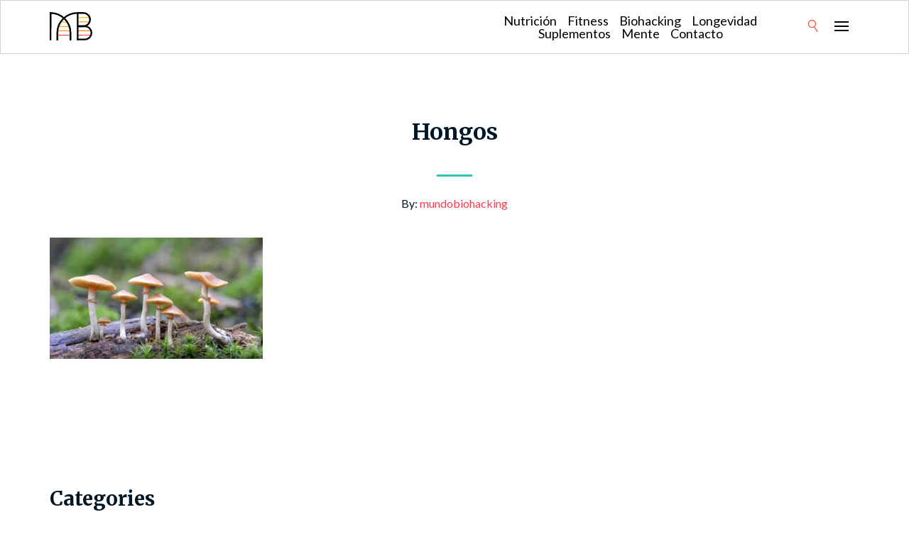

--- FILE ---
content_type: text/html; charset=UTF-8
request_url: https://mundobiohacking.com/peptidos/8-formas-de-aumentar-el-bdnf-y-evitar-que-tu-cerebro-envejezca/attachment/hongos-2/
body_size: 7723
content:

<!DOCTYPE html>
<html lang="es">
<head>
<meta charset="UTF-8" />
<meta name="viewport" content="width=device-width" />
<title>
	Mundo Biohacking |
	  Hongos</title>

<link rel="profile" href="https://gmpg.org/xfn/11" />
<link rel="pingback" href="https://mundobiohacking.com/xmlrpc.php" />

<!--[if lt IE 9]>
<script src="https://mundobiohacking.com/wp-content/themes/biohacking/js/html5.js" type="text/javascript"></script>
<![endif]-->

<meta name='robots' content='max-image-preview:large' />
	<style>img:is([sizes="auto" i], [sizes^="auto," i]) { contain-intrinsic-size: 3000px 1500px }</style>
	<link rel='dns-prefetch' href='//kit.fontawesome.com' />
<link rel="alternate" type="application/rss+xml" title="Mundo Biohacking &raquo; Feed" href="https://mundobiohacking.com/feed/" />
<link rel="alternate" type="application/rss+xml" title="Mundo Biohacking &raquo; RSS de los comentarios" href="https://mundobiohacking.com/comments/feed/" />
<link rel="alternate" type="application/rss+xml" title="Mundo Biohacking &raquo; Hongos RSS de los comentarios" href="https://mundobiohacking.com/peptidos/8-formas-de-aumentar-el-bdnf-y-evitar-que-tu-cerebro-envejezca/attachment/hongos-2/feed/" />
<script type="text/javascript">
/* <![CDATA[ */
window._wpemojiSettings = {"baseUrl":"https:\/\/s.w.org\/images\/core\/emoji\/16.0.1\/72x72\/","ext":".png","svgUrl":"https:\/\/s.w.org\/images\/core\/emoji\/16.0.1\/svg\/","svgExt":".svg","source":{"concatemoji":"https:\/\/mundobiohacking.com\/wp-includes\/js\/wp-emoji-release.min.js?ver=6.8.3"}};
/*! This file is auto-generated */
!function(s,n){var o,i,e;function c(e){try{var t={supportTests:e,timestamp:(new Date).valueOf()};sessionStorage.setItem(o,JSON.stringify(t))}catch(e){}}function p(e,t,n){e.clearRect(0,0,e.canvas.width,e.canvas.height),e.fillText(t,0,0);var t=new Uint32Array(e.getImageData(0,0,e.canvas.width,e.canvas.height).data),a=(e.clearRect(0,0,e.canvas.width,e.canvas.height),e.fillText(n,0,0),new Uint32Array(e.getImageData(0,0,e.canvas.width,e.canvas.height).data));return t.every(function(e,t){return e===a[t]})}function u(e,t){e.clearRect(0,0,e.canvas.width,e.canvas.height),e.fillText(t,0,0);for(var n=e.getImageData(16,16,1,1),a=0;a<n.data.length;a++)if(0!==n.data[a])return!1;return!0}function f(e,t,n,a){switch(t){case"flag":return n(e,"\ud83c\udff3\ufe0f\u200d\u26a7\ufe0f","\ud83c\udff3\ufe0f\u200b\u26a7\ufe0f")?!1:!n(e,"\ud83c\udde8\ud83c\uddf6","\ud83c\udde8\u200b\ud83c\uddf6")&&!n(e,"\ud83c\udff4\udb40\udc67\udb40\udc62\udb40\udc65\udb40\udc6e\udb40\udc67\udb40\udc7f","\ud83c\udff4\u200b\udb40\udc67\u200b\udb40\udc62\u200b\udb40\udc65\u200b\udb40\udc6e\u200b\udb40\udc67\u200b\udb40\udc7f");case"emoji":return!a(e,"\ud83e\udedf")}return!1}function g(e,t,n,a){var r="undefined"!=typeof WorkerGlobalScope&&self instanceof WorkerGlobalScope?new OffscreenCanvas(300,150):s.createElement("canvas"),o=r.getContext("2d",{willReadFrequently:!0}),i=(o.textBaseline="top",o.font="600 32px Arial",{});return e.forEach(function(e){i[e]=t(o,e,n,a)}),i}function t(e){var t=s.createElement("script");t.src=e,t.defer=!0,s.head.appendChild(t)}"undefined"!=typeof Promise&&(o="wpEmojiSettingsSupports",i=["flag","emoji"],n.supports={everything:!0,everythingExceptFlag:!0},e=new Promise(function(e){s.addEventListener("DOMContentLoaded",e,{once:!0})}),new Promise(function(t){var n=function(){try{var e=JSON.parse(sessionStorage.getItem(o));if("object"==typeof e&&"number"==typeof e.timestamp&&(new Date).valueOf()<e.timestamp+604800&&"object"==typeof e.supportTests)return e.supportTests}catch(e){}return null}();if(!n){if("undefined"!=typeof Worker&&"undefined"!=typeof OffscreenCanvas&&"undefined"!=typeof URL&&URL.createObjectURL&&"undefined"!=typeof Blob)try{var e="postMessage("+g.toString()+"("+[JSON.stringify(i),f.toString(),p.toString(),u.toString()].join(",")+"));",a=new Blob([e],{type:"text/javascript"}),r=new Worker(URL.createObjectURL(a),{name:"wpTestEmojiSupports"});return void(r.onmessage=function(e){c(n=e.data),r.terminate(),t(n)})}catch(e){}c(n=g(i,f,p,u))}t(n)}).then(function(e){for(var t in e)n.supports[t]=e[t],n.supports.everything=n.supports.everything&&n.supports[t],"flag"!==t&&(n.supports.everythingExceptFlag=n.supports.everythingExceptFlag&&n.supports[t]);n.supports.everythingExceptFlag=n.supports.everythingExceptFlag&&!n.supports.flag,n.DOMReady=!1,n.readyCallback=function(){n.DOMReady=!0}}).then(function(){return e}).then(function(){var e;n.supports.everything||(n.readyCallback(),(e=n.source||{}).concatemoji?t(e.concatemoji):e.wpemoji&&e.twemoji&&(t(e.twemoji),t(e.wpemoji)))}))}((window,document),window._wpemojiSettings);
/* ]]> */
</script>
<style id='wp-emoji-styles-inline-css' type='text/css'>

	img.wp-smiley, img.emoji {
		display: inline !important;
		border: none !important;
		box-shadow: none !important;
		height: 1em !important;
		width: 1em !important;
		margin: 0 0.07em !important;
		vertical-align: -0.1em !important;
		background: none !important;
		padding: 0 !important;
	}
</style>
<link rel='stylesheet' id='wp-block-library-css' href='https://mundobiohacking.com/wp-includes/css/dist/block-library/style.min.css?ver=6.8.3' type='text/css' media='all' />
<style id='classic-theme-styles-inline-css' type='text/css'>
/*! This file is auto-generated */
.wp-block-button__link{color:#fff;background-color:#32373c;border-radius:9999px;box-shadow:none;text-decoration:none;padding:calc(.667em + 2px) calc(1.333em + 2px);font-size:1.125em}.wp-block-file__button{background:#32373c;color:#fff;text-decoration:none}
</style>
<style id='global-styles-inline-css' type='text/css'>
:root{--wp--preset--aspect-ratio--square: 1;--wp--preset--aspect-ratio--4-3: 4/3;--wp--preset--aspect-ratio--3-4: 3/4;--wp--preset--aspect-ratio--3-2: 3/2;--wp--preset--aspect-ratio--2-3: 2/3;--wp--preset--aspect-ratio--16-9: 16/9;--wp--preset--aspect-ratio--9-16: 9/16;--wp--preset--color--black: #000000;--wp--preset--color--cyan-bluish-gray: #abb8c3;--wp--preset--color--white: #ffffff;--wp--preset--color--pale-pink: #f78da7;--wp--preset--color--vivid-red: #cf2e2e;--wp--preset--color--luminous-vivid-orange: #ff6900;--wp--preset--color--luminous-vivid-amber: #fcb900;--wp--preset--color--light-green-cyan: #7bdcb5;--wp--preset--color--vivid-green-cyan: #00d084;--wp--preset--color--pale-cyan-blue: #8ed1fc;--wp--preset--color--vivid-cyan-blue: #0693e3;--wp--preset--color--vivid-purple: #9b51e0;--wp--preset--gradient--vivid-cyan-blue-to-vivid-purple: linear-gradient(135deg,rgba(6,147,227,1) 0%,rgb(155,81,224) 100%);--wp--preset--gradient--light-green-cyan-to-vivid-green-cyan: linear-gradient(135deg,rgb(122,220,180) 0%,rgb(0,208,130) 100%);--wp--preset--gradient--luminous-vivid-amber-to-luminous-vivid-orange: linear-gradient(135deg,rgba(252,185,0,1) 0%,rgba(255,105,0,1) 100%);--wp--preset--gradient--luminous-vivid-orange-to-vivid-red: linear-gradient(135deg,rgba(255,105,0,1) 0%,rgb(207,46,46) 100%);--wp--preset--gradient--very-light-gray-to-cyan-bluish-gray: linear-gradient(135deg,rgb(238,238,238) 0%,rgb(169,184,195) 100%);--wp--preset--gradient--cool-to-warm-spectrum: linear-gradient(135deg,rgb(74,234,220) 0%,rgb(151,120,209) 20%,rgb(207,42,186) 40%,rgb(238,44,130) 60%,rgb(251,105,98) 80%,rgb(254,248,76) 100%);--wp--preset--gradient--blush-light-purple: linear-gradient(135deg,rgb(255,206,236) 0%,rgb(152,150,240) 100%);--wp--preset--gradient--blush-bordeaux: linear-gradient(135deg,rgb(254,205,165) 0%,rgb(254,45,45) 50%,rgb(107,0,62) 100%);--wp--preset--gradient--luminous-dusk: linear-gradient(135deg,rgb(255,203,112) 0%,rgb(199,81,192) 50%,rgb(65,88,208) 100%);--wp--preset--gradient--pale-ocean: linear-gradient(135deg,rgb(255,245,203) 0%,rgb(182,227,212) 50%,rgb(51,167,181) 100%);--wp--preset--gradient--electric-grass: linear-gradient(135deg,rgb(202,248,128) 0%,rgb(113,206,126) 100%);--wp--preset--gradient--midnight: linear-gradient(135deg,rgb(2,3,129) 0%,rgb(40,116,252) 100%);--wp--preset--font-size--small: 13px;--wp--preset--font-size--medium: 20px;--wp--preset--font-size--large: 36px;--wp--preset--font-size--x-large: 42px;--wp--preset--spacing--20: 0.44rem;--wp--preset--spacing--30: 0.67rem;--wp--preset--spacing--40: 1rem;--wp--preset--spacing--50: 1.5rem;--wp--preset--spacing--60: 2.25rem;--wp--preset--spacing--70: 3.38rem;--wp--preset--spacing--80: 5.06rem;--wp--preset--shadow--natural: 6px 6px 9px rgba(0, 0, 0, 0.2);--wp--preset--shadow--deep: 12px 12px 50px rgba(0, 0, 0, 0.4);--wp--preset--shadow--sharp: 6px 6px 0px rgba(0, 0, 0, 0.2);--wp--preset--shadow--outlined: 6px 6px 0px -3px rgba(255, 255, 255, 1), 6px 6px rgba(0, 0, 0, 1);--wp--preset--shadow--crisp: 6px 6px 0px rgba(0, 0, 0, 1);}:where(.is-layout-flex){gap: 0.5em;}:where(.is-layout-grid){gap: 0.5em;}body .is-layout-flex{display: flex;}.is-layout-flex{flex-wrap: wrap;align-items: center;}.is-layout-flex > :is(*, div){margin: 0;}body .is-layout-grid{display: grid;}.is-layout-grid > :is(*, div){margin: 0;}:where(.wp-block-columns.is-layout-flex){gap: 2em;}:where(.wp-block-columns.is-layout-grid){gap: 2em;}:where(.wp-block-post-template.is-layout-flex){gap: 1.25em;}:where(.wp-block-post-template.is-layout-grid){gap: 1.25em;}.has-black-color{color: var(--wp--preset--color--black) !important;}.has-cyan-bluish-gray-color{color: var(--wp--preset--color--cyan-bluish-gray) !important;}.has-white-color{color: var(--wp--preset--color--white) !important;}.has-pale-pink-color{color: var(--wp--preset--color--pale-pink) !important;}.has-vivid-red-color{color: var(--wp--preset--color--vivid-red) !important;}.has-luminous-vivid-orange-color{color: var(--wp--preset--color--luminous-vivid-orange) !important;}.has-luminous-vivid-amber-color{color: var(--wp--preset--color--luminous-vivid-amber) !important;}.has-light-green-cyan-color{color: var(--wp--preset--color--light-green-cyan) !important;}.has-vivid-green-cyan-color{color: var(--wp--preset--color--vivid-green-cyan) !important;}.has-pale-cyan-blue-color{color: var(--wp--preset--color--pale-cyan-blue) !important;}.has-vivid-cyan-blue-color{color: var(--wp--preset--color--vivid-cyan-blue) !important;}.has-vivid-purple-color{color: var(--wp--preset--color--vivid-purple) !important;}.has-black-background-color{background-color: var(--wp--preset--color--black) !important;}.has-cyan-bluish-gray-background-color{background-color: var(--wp--preset--color--cyan-bluish-gray) !important;}.has-white-background-color{background-color: var(--wp--preset--color--white) !important;}.has-pale-pink-background-color{background-color: var(--wp--preset--color--pale-pink) !important;}.has-vivid-red-background-color{background-color: var(--wp--preset--color--vivid-red) !important;}.has-luminous-vivid-orange-background-color{background-color: var(--wp--preset--color--luminous-vivid-orange) !important;}.has-luminous-vivid-amber-background-color{background-color: var(--wp--preset--color--luminous-vivid-amber) !important;}.has-light-green-cyan-background-color{background-color: var(--wp--preset--color--light-green-cyan) !important;}.has-vivid-green-cyan-background-color{background-color: var(--wp--preset--color--vivid-green-cyan) !important;}.has-pale-cyan-blue-background-color{background-color: var(--wp--preset--color--pale-cyan-blue) !important;}.has-vivid-cyan-blue-background-color{background-color: var(--wp--preset--color--vivid-cyan-blue) !important;}.has-vivid-purple-background-color{background-color: var(--wp--preset--color--vivid-purple) !important;}.has-black-border-color{border-color: var(--wp--preset--color--black) !important;}.has-cyan-bluish-gray-border-color{border-color: var(--wp--preset--color--cyan-bluish-gray) !important;}.has-white-border-color{border-color: var(--wp--preset--color--white) !important;}.has-pale-pink-border-color{border-color: var(--wp--preset--color--pale-pink) !important;}.has-vivid-red-border-color{border-color: var(--wp--preset--color--vivid-red) !important;}.has-luminous-vivid-orange-border-color{border-color: var(--wp--preset--color--luminous-vivid-orange) !important;}.has-luminous-vivid-amber-border-color{border-color: var(--wp--preset--color--luminous-vivid-amber) !important;}.has-light-green-cyan-border-color{border-color: var(--wp--preset--color--light-green-cyan) !important;}.has-vivid-green-cyan-border-color{border-color: var(--wp--preset--color--vivid-green-cyan) !important;}.has-pale-cyan-blue-border-color{border-color: var(--wp--preset--color--pale-cyan-blue) !important;}.has-vivid-cyan-blue-border-color{border-color: var(--wp--preset--color--vivid-cyan-blue) !important;}.has-vivid-purple-border-color{border-color: var(--wp--preset--color--vivid-purple) !important;}.has-vivid-cyan-blue-to-vivid-purple-gradient-background{background: var(--wp--preset--gradient--vivid-cyan-blue-to-vivid-purple) !important;}.has-light-green-cyan-to-vivid-green-cyan-gradient-background{background: var(--wp--preset--gradient--light-green-cyan-to-vivid-green-cyan) !important;}.has-luminous-vivid-amber-to-luminous-vivid-orange-gradient-background{background: var(--wp--preset--gradient--luminous-vivid-amber-to-luminous-vivid-orange) !important;}.has-luminous-vivid-orange-to-vivid-red-gradient-background{background: var(--wp--preset--gradient--luminous-vivid-orange-to-vivid-red) !important;}.has-very-light-gray-to-cyan-bluish-gray-gradient-background{background: var(--wp--preset--gradient--very-light-gray-to-cyan-bluish-gray) !important;}.has-cool-to-warm-spectrum-gradient-background{background: var(--wp--preset--gradient--cool-to-warm-spectrum) !important;}.has-blush-light-purple-gradient-background{background: var(--wp--preset--gradient--blush-light-purple) !important;}.has-blush-bordeaux-gradient-background{background: var(--wp--preset--gradient--blush-bordeaux) !important;}.has-luminous-dusk-gradient-background{background: var(--wp--preset--gradient--luminous-dusk) !important;}.has-pale-ocean-gradient-background{background: var(--wp--preset--gradient--pale-ocean) !important;}.has-electric-grass-gradient-background{background: var(--wp--preset--gradient--electric-grass) !important;}.has-midnight-gradient-background{background: var(--wp--preset--gradient--midnight) !important;}.has-small-font-size{font-size: var(--wp--preset--font-size--small) !important;}.has-medium-font-size{font-size: var(--wp--preset--font-size--medium) !important;}.has-large-font-size{font-size: var(--wp--preset--font-size--large) !important;}.has-x-large-font-size{font-size: var(--wp--preset--font-size--x-large) !important;}
:where(.wp-block-post-template.is-layout-flex){gap: 1.25em;}:where(.wp-block-post-template.is-layout-grid){gap: 1.25em;}
:where(.wp-block-columns.is-layout-flex){gap: 2em;}:where(.wp-block-columns.is-layout-grid){gap: 2em;}
:root :where(.wp-block-pullquote){font-size: 1.5em;line-height: 1.6;}
</style>
<link rel='stylesheet' id='bootstrap-grid-css' href='https://mundobiohacking.com/wp-content/themes/biohacking/assets/css/vendor/bootstrap.min.css?ver=6.8.3' type='text/css' media='all' />
<link rel='stylesheet' id='owl-carousel-css' href='https://mundobiohacking.com/wp-content/themes/biohacking/assets/css/vendor/owl.carousel.min.css?ver=6.8.3' type='text/css' media='all' />
<link rel='stylesheet' id='style.css-css' href='https://mundobiohacking.com/wp-content/themes/biohacking/style.css?ver=6.8.3' type='text/css' media='all' />
<script type="text/javascript" src="https://mundobiohacking.com/wp-includes/js/jquery/jquery.min.js?ver=3.7.1" id="jquery-core-js"></script>
<script type="text/javascript" src="https://mundobiohacking.com/wp-includes/js/jquery/jquery-migrate.min.js?ver=3.4.1" id="jquery-migrate-js"></script>
<link rel="https://api.w.org/" href="https://mundobiohacking.com/wp-json/" /><link rel="alternate" title="JSON" type="application/json" href="https://mundobiohacking.com/wp-json/wp/v2/media/2001" /><link rel="EditURI" type="application/rsd+xml" title="RSD" href="https://mundobiohacking.com/xmlrpc.php?rsd" />
<meta name="generator" content="WordPress 6.8.3" />
<link rel='shortlink' href='https://mundobiohacking.com/?p=2001' />
<link rel="alternate" title="oEmbed (JSON)" type="application/json+oembed" href="https://mundobiohacking.com/wp-json/oembed/1.0/embed?url=https%3A%2F%2Fmundobiohacking.com%2Fpeptidos%2F8-formas-de-aumentar-el-bdnf-y-evitar-que-tu-cerebro-envejezca%2Fattachment%2Fhongos-2%2F" />
<link rel="alternate" title="oEmbed (XML)" type="text/xml+oembed" href="https://mundobiohacking.com/wp-json/oembed/1.0/embed?url=https%3A%2F%2Fmundobiohacking.com%2Fpeptidos%2F8-formas-de-aumentar-el-bdnf-y-evitar-que-tu-cerebro-envejezca%2Fattachment%2Fhongos-2%2F&#038;format=xml" />
<link rel="icon" href="https://mundobiohacking.com/wp-content/uploads/2019/09/cropped-mundobiohacking-favicon-compressor-32x32.png" sizes="32x32" />
<link rel="icon" href="https://mundobiohacking.com/wp-content/uploads/2019/09/cropped-mundobiohacking-favicon-compressor-192x192.png" sizes="192x192" />
<link rel="apple-touch-icon" href="https://mundobiohacking.com/wp-content/uploads/2019/09/cropped-mundobiohacking-favicon-compressor-180x180.png" />
<meta name="msapplication-TileImage" content="https://mundobiohacking.com/wp-content/uploads/2019/09/cropped-mundobiohacking-favicon-compressor-270x270.png" />
	
	<!-- Global site tag (gtag.js) - Google Analytics -->
<script async src="https://www.googletagmanager.com/gtag/js?id=UA-140244925-1"></script>
<script>
  window.dataLayer = window.dataLayer || [];
  function gtag(){dataLayer.push(arguments);}
  gtag('js', new Date());

  gtag('config', 'UA-140244925-1');
</script>

</head>

<body data-rsssl=1 class="attachment wp-singular attachment-template-default single single-attachment postid-2001 attachmentid-2001 attachment-jpeg wp-theme-biohacking">


<header id="header" class="header" style="background-image:url();">

			<nav id="mobile-menu" class="mobile-menu d-md-none"><ul id="menu-main" class="menu"><li id="menu-item-350" class="menu-item menu-item-type-custom menu-item-object-custom menu-item-350"><a href="https://mundobiohacking.com/category/nutricion/">Nutrición</a></li>
<li id="menu-item-351" class="menu-item menu-item-type-custom menu-item-object-custom menu-item-351"><a href="https://mundobiohacking.com/category/fitness/">Fitness</a></li>
<li id="menu-item-352" class="menu-item menu-item-type-custom menu-item-object-custom menu-item-352"><a href="https://mundobiohacking.com/category/biohacking/">Biohacking</a></li>
<li id="menu-item-353" class="menu-item menu-item-type-custom menu-item-object-custom menu-item-353"><a href="https://mundobiohacking.com/category/longevidad/">Longevidad</a></li>
<li id="menu-item-354" class="menu-item menu-item-type-custom menu-item-object-custom menu-item-354"><a href="https://mundobiohacking.com/category/suplementos/">Suplementos</a></li>
<li id="menu-item-355" class="menu-item menu-item-type-custom menu-item-object-custom menu-item-355"><a href="https://mundobiohacking.com/category/mente/">Mente</a></li>
<li id="menu-item-1320" class="menu-item menu-item-type-post_type menu-item-object-page menu-item-1320"><a href="https://mundobiohacking.com/contacto/">Contacto</a></li>
</ul></nav>		  
          <div class="header__main">
            <div class="container">
              <div class="row">
                <div class="col-sm-4 col col--left">
					<a href="/">
						<img class="header-logo" src="https://mundobiohacking.com/wp-content/uploads/2019/07/mundo_logo.svg" width="60px">
					</a>	
				  </div>
                <div class="col-sm-8 col col--right">

   			  
					<nav class=" menu--right d-none d-md-block"><ul id="menu-main-1" class="menu"><li class="menu-item menu-item-type-custom menu-item-object-custom menu-item-350"><a href="https://mundobiohacking.com/category/nutricion/">Nutrición</a></li>
<li class="menu-item menu-item-type-custom menu-item-object-custom menu-item-351"><a href="https://mundobiohacking.com/category/fitness/">Fitness</a></li>
<li class="menu-item menu-item-type-custom menu-item-object-custom menu-item-352"><a href="https://mundobiohacking.com/category/biohacking/">Biohacking</a></li>
<li class="menu-item menu-item-type-custom menu-item-object-custom menu-item-353"><a href="https://mundobiohacking.com/category/longevidad/">Longevidad</a></li>
<li class="menu-item menu-item-type-custom menu-item-object-custom menu-item-354"><a href="https://mundobiohacking.com/category/suplementos/">Suplementos</a></li>
<li class="menu-item menu-item-type-custom menu-item-object-custom menu-item-355"><a href="https://mundobiohacking.com/category/mente/">Mente</a></li>
<li class="menu-item menu-item-type-post_type menu-item-object-page menu-item-1320"><a href="https://mundobiohacking.com/contacto/">Contacto</a></li>
</ul></nav>				  
				  <form class="search-form" role="search" method="get" id="searchform" action="https://mundobiohacking.com/">
				<input id="search" type="text" placeholder="Search..." value="" name="s" id="s" />
				<label for="search" id="search_label"></label>
				</form>
					
                  <div class="menu-toggle d-md-none"><span class="menu-toggle__icon">  </span></div>
                </div>
              </div>
            </div>
          </div>
        </header>

<main class="main">        

      <div class="wrap content">
        <div class="container">
          <div class="row">
              
            <div class="col-md-12">
                    <div class="tax-image">
                                                                            </div>

                                
                
                <!--img class="simbol" src="https://mundobiohacking.com/wp-content/themes/biohacking/assets/img/benefits.svg" alt=""-->
                

                
                
              <h1 class="block-title">Hongos</h1>
              <div class="line"></div>
              <p class="author">By: <a>mundobiohacking</a></p>
              <div class="wysiwyg">
                <p class="attachment"><a href='https://mundobiohacking.com/wp-content/uploads/2021/04/Hongos.jpg'><img fetchpriority="high" decoding="async" width="300" height="171" src="https://mundobiohacking.com/wp-content/uploads/2021/04/Hongos-300x171.jpg" class="attachment-medium size-medium" alt="" srcset="https://mundobiohacking.com/wp-content/uploads/2021/04/Hongos-300x171.jpg 300w, https://mundobiohacking.com/wp-content/uploads/2021/04/Hongos-480x274.jpg 480w, https://mundobiohacking.com/wp-content/uploads/2021/04/Hongos.jpg 700w" sizes="(max-width: 300px) 100vw, 300px" /></a></p>
                              </div>
            </div>
          </div>
        </div>
      </div>
      <div class="wrap">
        <div class="container">
          <div class="row">
            <div class="col-md-12">
                
              <!--div class="subscribtion">
                <h2 class="subscribtion__title">Join our family</h2>
                <p class="subscribtion__sub-title">Subscríbete a nuetro newsletter y recibe los mejores tips de biohacking</p>
                <!-- <div class="form"> -->
                                  <!-- </div> -->
              </div -->
              
              
              <div class="container wrap">
                <div class="row">
                  <div class="col-md-12">
                    <h2 class="block-title-small">Categories </h2>
                        <a href="https://mundobiohacking.com/category/adaptogenos/" class="btn tag ">Adaptógenos</a><a href="https://mundobiohacking.com/category/ayurveda/" class="btn tag ">Ayurveda</a><a href="https://mundobiohacking.com/category/bienestar/" class="btn tag ">Bienestar</a><a href="https://mundobiohacking.com/category/biohacking/" class="btn tag ">Biohacking</a><a href="https://mundobiohacking.com/category/control-del-peso/" class="btn tag ">Control del peso</a><a href="https://mundobiohacking.com/category/energia/" class="btn tag ">Energía</a><a href="https://mundobiohacking.com/category/fitness/" class="btn tag ">Fitness</a><a href="https://mundobiohacking.com/category/hongos-medicinales/" class="btn tag ">Hongos medicinales</a><a href="https://mundobiohacking.com/category/longevidad/" class="btn tag ">Longevidad</a><a href="https://mundobiohacking.com/category/masa-muscular/" class="btn tag ">Masa muscular</a><a href="https://mundobiohacking.com/category/meditation/" class="btn tag ">Meditación</a><a href="https://mundobiohacking.com/category/memoria/" class="btn tag ">Memoria</a><a href="https://mundobiohacking.com/category/mente/" class="btn tag ">Mente</a><a href="https://mundobiohacking.com/category/modafinil/" class="btn tag ">Modafinil</a><a href="https://mundobiohacking.com/category/neurogenesis/" class="btn tag ">Neurogenesis</a><a href="https://mundobiohacking.com/category/nootropicos/" class="btn tag ">Nootrópicos</a><a href="https://mundobiohacking.com/category/nutricion/" class="btn tag ">Nutrición</a><a href="https://mundobiohacking.com/category/peptidos/" class="btn tag ">Peptidos</a><a href="https://mundobiohacking.com/category/potenciadores-fisicos/" class="btn tag ">Potenciadores Físicos</a><a href="https://mundobiohacking.com/category/psicodelicos/" class="btn tag ">Psicodélicos</a><a href="https://mundobiohacking.com/category/racetams/" class="btn tag ">Racetams</a><a href="https://mundobiohacking.com/category/relajacion-y-humor/" class="btn tag ">Relajación y humor</a><a href="https://mundobiohacking.com/category/rendimiento-mental/" class="btn tag ">Rendimiento mental</a><a href="https://mundobiohacking.com/category/rutinas-de-entrenamiento/" class="btn tag ">Rutinas de entrenamiento</a><a href="https://mundobiohacking.com/category/sueno/" class="btn tag ">Sueño</a><a href="https://mundobiohacking.com/category/suplementos/" class="btn tag ">Suplementos</a><a href="https://mundobiohacking.com/category/suplementos-naturales/" class="btn tag ">Suplementos naturales</a><a href="https://mundobiohacking.com/category/uncategorized/" class="btn tag ">Uncategorized</a>                  </div>
                </div>
              </div>

                <!-- related-posts -->
                                                <!-- end related-posts -->
            </div>
          </div>
        </div>
      </div>
         
            <div class="container">
            <div class="row">
                <div class="col-md-12">
                     <h2 class="block-title-small">DEJA UNA RESPUESTA</h2>
                    <div class="post__comments " >
                        
<div id="comments" class="comments-area">

    	<div id="respond" class="comment-respond">
		<h3 id="reply-title" class="comment-reply-title"> <small><a rel="nofollow" id="cancel-comment-reply-link" href="/peptidos/8-formas-de-aumentar-el-bdnf-y-evitar-que-tu-cerebro-envejezca/attachment/hongos-2/#respond" style="display:none;">Cancelar respuesta</a></small></h3><form action="https://mundobiohacking.com/wp-comments-post.php" method="post" id="commentform" class="comment-form"><p class="comment-notes"><span id="email-notes">Tu dirección de correo electrónico no será publicada.</span> <span class="required-field-message">Los campos obligatorios están marcados con <span class="required">*</span></span></p><div class="form-group"><label for="comment">Comentario</label> <span class="required">*</span><textarea id="comment" class="form-control" name="comment" rows="4" required="required"></textarea></p><div class="form-group"><label for="author">Name</label>  <input id="author" name="author" type="text" class="form-control" value=""  /></div>
<div class="form-group"><label for="email">Email</label> <input id="email" name="email" class="form-control" type="text" value="" /></div>
<p class="comment-form-cookies-consent"><input id="wp-comment-cookies-consent" name="wp-comment-cookies-consent" type="checkbox" value="yes" /> <label for="wp-comment-cookies-consent">Guardar mi nombre, correo electrónico y sitio web en este navegador para la próxima vez que haga un comentario.</label></p>
<p class="aiowps-captcha"><label for="aiowps-captcha-answer">Por favor, introduce una respuesta en dígitos:</label><div class="aiowps-captcha-equation"><strong>nueve &#8722; uno = <input type="hidden" name="aiowps-captcha-string-info" id="aiowps-captcha-string-info" value="qzgf1qf1x9" /><input type="hidden" name="aiowps-captcha-temp-string" id="aiowps-captcha-temp-string" value="1769070025" /><input type="text" size="2" id="aiowps-captcha-answer" name="aiowps-captcha-answer" value="" autocomplete="off" /></strong></div></p><p class="form-submit"><input name="submit" type="submit" id="submit" class="btn" value="Publicar comentario" /> <input type='hidden' name='comment_post_ID' value='2001' id='comment_post_ID' />
<input type='hidden' name='comment_parent' id='comment_parent' value='0' />
</p><p style="display: none;"><input type="hidden" id="ak_js" name="ak_js" value="233"/></p></form>	</div><!-- #respond -->
	

</div><!-- #comments -->
                    </div>
                </div>
            </div>
        </div>
            
    
</main>

    <footer class="footer" id="footer">
          <div class="footer__main">
            <div class="container">
              <div class="row">
                <div class="col-md-12">
					<img src="https://mundobiohacking.com/wp-content/uploads/2019/07/mundo_logo.svg" width="100px" style="margin-bottom: 20px">

                                            <ul class="socials">
                                                    <li>
                                <a  target="_blank" rel= "nofollow noreferrer noopener" href="https://www.facebook.com/Mundobiohacking-859868837695967/ "><i class="fab fa-facebook-f" aria-hidden="true"></i></a>
                            </li>
                                                    <li>
                                <a  target="_blank" rel= "nofollow noreferrer noopener" href="https://twitter.com/mundobiohackin1"><i class="fab fa-twitter" aria-hidden="true"></i></a>
                            </li>
                                                    <li>
                                <a  target="_blank" rel= "nofollow noreferrer noopener" href="https://www.instagram.com/mundobiohacking/ "><i class="fab fa-instagram" aria-hidden="true"></i></a>
                            </li>
                                                </ul>
                                      <div class="line"></div>
                  <!--h2 class="footer__main__title">Subscríbete a nuetro newsletter y recibe los mejores tips de biohacking</h2 -->

                  
                  <!-- <form class="form">
                    <input type="text">
                    <button class="btn" type="submit">Send</button>
                  </form> -->
                  <nav class="menu-footer-container"><ul id="menu-footer" class="footer__main__menu"><li id="menu-item-1194" class="menu-item menu-item-type-post_type menu-item-object-page menu-item-1194"><a href="https://mundobiohacking.com/acerca/">Acerca</a></li>
<li id="menu-item-1203" class="menu-item menu-item-type-post_type menu-item-object-page menu-item-1203"><a href="https://mundobiohacking.com/partners/">Partners</a></li>
<li id="menu-item-1215" class="menu-item menu-item-type-post_type menu-item-object-page menu-item-1215"><a href="https://mundobiohacking.com/contacto/">Contacto</a></li>
</ul></nav>                </div>
              </div>
            </div>
          </div>
          <div class="footer__sub">
            <div class="container">
              <div class="row">
                <div class="col-md-12">
                <!-- COPYRIGHT © 2019 SITENAME. • ALL RIGHTS RESERVED. -->
                  <p class="copyright">COPYRIGHT © 2019 BIOHACKING. ALL RIGHTS RESERVED</p>


                  <!-- <ul id="menu-footer-sub" class="menu footer__sub__menu d-none d-sm-block"><li id="menu-item-287" class="menu-item menu-item-type-post_type menu-item-object-page menu-item-home menu-item-287"><a href="https://mundobiohacking.com/">Home page</a></li>
<li id="menu-item-288" class="menu-item menu-item-type-post_type menu-item-object-page menu-item-home menu-item-288"><a href="https://mundobiohacking.com/">Home page</a></li>
</ul> -->
                </div>
              </div>
            </div>
          </div>
        </footer>

<script type="speculationrules">
{"prefetch":[{"source":"document","where":{"and":[{"href_matches":"\/*"},{"not":{"href_matches":["\/wp-*.php","\/wp-admin\/*","\/wp-content\/uploads\/*","\/wp-content\/*","\/wp-content\/plugins\/*","\/wp-content\/themes\/biohacking\/*","\/*\\?(.+)"]}},{"not":{"selector_matches":"a[rel~=\"nofollow\"]"}},{"not":{"selector_matches":".no-prefetch, .no-prefetch a"}}]},"eagerness":"conservative"}]}
</script>
<script type="text/javascript" src="https://mundobiohacking.com/wp-content/themes/biohacking/assets/js/vendor/owl.carousel.min.js?ver=1" id="owl-carousel-js"></script>
<script type="text/javascript" src="https://kit.fontawesome.com/c46cba4dbf.js?ver=1" id="fontawesome-js"></script>
<script type="text/javascript" src="https://mundobiohacking.com/wp-content/themes/biohacking/assets/js/main.js?ver=1" id="main-js"></script>
</body>
</html>

<!-- Page generated by LiteSpeed Cache 3.6.4 on 2026-01-22 02:20:25 -->

--- FILE ---
content_type: text/css
request_url: https://mundobiohacking.com/wp-content/themes/biohacking/style.css?ver=6.8.3
body_size: 7419
content:
/*
Theme Name: Biohacking
Theme URI:
Author:
Author URI:
Description:
Version: 1.0
License: GNU General Public License

-------------------------------------------------------------- */
/* Reset, variables, mixins */
@import url("https://fonts.googleapis.com/css?family=Lato:400,400i,700,700i,900|Merriweather:300,400,400i,700,700i,900&display=swap");
html, body, div, span, applet, object, iframe,
h1, h2, h3, h4, h5, h6, p, blockquote, pre,
a, abbr, acronym, address, big, cite, code,
del, dfn, em, img, ins, kbd, q, s, samp,
small, strike, strong, sub, sup, tt, var,
b, u, i, center, input, textarea, button,
dl, dt, dd, ol, ul, li,
fieldset, form, label, legend,
table, caption, tbody, tfoot, thead, tr, th, td,
article, aside, canvas, details, embed,
figure, figcaption, footer, header, hgroup,
menu, nav, output, ruby, section, summary,
time, mark, audio, video, div:after, div:before {
  margin: 0;
  padding: 0;
  border: 0;
  font-size: 100%;
  font: inherit;
  vertical-align: baseline;
  border-radius: 0;
  -webkit-text-size-adjust: none; }

article, aside, details, figcaption, figure,
footer, header, hgroup, menu, nav, section {
  display: block; }

*,
*:before,
*:after {
  box-sizing: inherit; }

html {
  box-sizing: border-box; }

body {
  line-height: 1; }

ol, ul {
  list-style: none; }

blockquote, q {
  quotes: none; }

blockquote:before, blockquote:after,
q:before, q:after {
  content: '';
  content: none; }

table {
  border-collapse: collapse;
  border-spacing: 0; }

/* Plugins */
/* Global styles */
body {
  font-family: 'Lato', -apple-system, BlinkMacSystemFont, 'Segoe UI', Oxygen-Sans, Ubuntu, Cantarell, 'Helvetica Neue', Helvetica, Arial, sans-serif;
  color: #011627; }
  body a {
    text-decoration: none;
    color: #FC3A4F; }

h1, h2, h3 {
  font-family: 'Merriweather'; }

.block-title {
  margin-bottom: 30px;
  font-family: Merriweather;
  font-style: normal;
  font-weight: bold;
  font-size: 32px;
  line-height: 40px;
  align-items: center;
  color: #011627;
  position: relative; }
  .block-title.with-dot::after {
    content: "";
    width: 7px;
    height: 7px;
    border-radius: 50%;
    display: block;
    background-color: #000000;
    position: absolute;
    bottom: -20px;
    left: 0; }

.block-title-small {
  margin-bottom: 30px;
  font-family: Merriweather;
  font-style: normal;
  font-weight: bold;
  font-size: 28px;
  line-height: 35px;
  align-items: center; }

  .grid-mini .block-title-small{
    min-height: 80px;
  }
  
   /* Begin: custom style for user comment **
  */
    h2.comments-title,
    .comment-form .comment-notes,
    .comment-form .comment-form-cookies-consent{
        margin: 0.5em 0px;
    }
    .comment-list div.comment,
    .comment-form .form-submit{
        margin: 1em 2px;
    }
    
 /* End: custom style for user comment **
  */
    

/*! wysiwyg.css v0.0.3 | MIT License | github.com/jgthms/wysiwyg.css */
.wysiwyg {
    line-height: 1.6;
    font-size: 20px;
    line-height: 24px;
}

.wysiwyg a {
    text-decoration: none
}

.wysiwyg a:hover {
    border-bottom: 1px solid
}

.wysiwyg abbr {
    border-bottom: 1px dotted;
    cursor: help
}

.wysiwyg cite {
    font-style: italic
}

.wysiwyg hr {
    background: #e6e6e6;
    border: none;
    display: block;
    height: 1px;
    margin-bottom: 1.4em;
    margin-top: 1.4em
}

.wysiwyg img {
    vertical-align: text-bottom
}

.wysiwyg ins {
    background-color: lime;
    text-decoration: none
}

.wysiwyg mark {
    background-color: #ff0
}

.wysiwyg small {
    font-size: 0.8em
}

.wysiwyg strong {
    font-weight: 700
}

.wysiwyg sub,
.wysiwyg sup {
    font-size: 0.8em
}

.wysiwyg sub {
    vertical-align: sub
}

.wysiwyg sup {
    vertical-align: super
}

.wysiwyg p,
.wysiwyg dl,
.wysiwyg ol,
.wysiwyg ul,
.wysiwyg blockquote,
.wysiwyg pre,
.wysiwyg table {
    margin-bottom: 1.4em
}

.wysiwyg p:last-child,
.wysiwyg dl:last-child,
.wysiwyg ol:last-child,
.wysiwyg ul:last-child,
.wysiwyg blockquote:last-child,
.wysiwyg pre:last-child,
.wysiwyg table:last-child {
    margin-bottom: 0
}

.wysiwyg p:empty {
    display: none
}

.wysiwyg h1,
.wysiwyg h2,
.wysiwyg h3,
.wysiwyg h4,
.wysiwyg h5,
.wysiwyg h6 {
    margin-top: 70px;
    margin-bottom: 30px;
    font-family: 'Merriweather';
    font-style: normal;
    font-weight: bold;
}

.wysiwyg h1:first-child,
.wysiwyg h2:first-child,
.wysiwyg h3:first-child,
.wysiwyg h4:first-child,
.wysiwyg h5:first-child,
.wysiwyg h6:first-child {
    margin-top: 0
}

.wysiwyg h1 {
    font-size: 2.4em;
    margin-bottom: .58333em;
    margin-top: .58333em;
    line-height: 1
}

.wysiwyg h2 {
    font-size: 1.6em;
    margin-bottom: .875em;
    margin-top: 1.75em;
    line-height: 1.1
}

.wysiwyg h3 {
    font-size: 1.3em;
    margin-bottom: 1.07692em;
    margin-top: 1.07692em
}

.wysiwyg h4 {
    font-size: 1.2em;
    margin-bottom: 1.16667em;
    margin-top: 1.16667em
}

.wysiwyg h5 {
    font-size: 1.1em;
    margin-bottom: 1.27273em;
    margin-top: 1.27273em
}

.wysiwyg h6 {
    font-size: 1em;
    margin-bottom: 1.4em;
    margin-top: 1.4em
}

.wysiwyg dd {
    margin-left: 1.4em
}

.wysiwyg ol,
.wysiwyg ul {
    list-style-position: outside;
    margin-left: 1.4em
}

.wysiwyg ol {
    list-style-type: decimal
}

.wysiwyg ol ol {
    list-style-type: lower-alpha
}

.wysiwyg ol ol ol {
    list-style-type: lower-roman
}

.wysiwyg ol ol ol ol {
    list-style-type: lower-greek
}

.wysiwyg ol ol ol ol ol {
    list-style-type: decimal
}

.wysiwyg ol ol ol ol ol ol {
    list-style-type: lower-alpha
}

.wysiwyg ul {
    list-style-type: disc
}

.wysiwyg ul ul {
    list-style-type: circle
}

.wysiwyg ul ul ul {
    list-style-type: square
}

.wysiwyg ul ul ul ul {
    list-style-type: circle
}

.wysiwyg ul ul ul ul ul {
    list-style-type: disc
}

.wysiwyg ul ul ul ul ul ul {
    list-style-type: circle
}

.wysiwyg blockquote {
    border-left: 4px solid #e6e6e6;
    padding: 0.6em 1.2em
}

.wysiwyg blockquote p {
    margin-bottom: 0
}

.wysiwyg code,
.wysiwyg kbd,
.wysiwyg samp,
.wysiwyg pre {
    -moz-osx-font-smoothing: auto;
    -webkit-font-smoothing: auto;
    background-color: #f2f2f2;
    color: #333;
    font-size: 0.9em
}

.wysiwyg code,
.wysiwyg kbd,
.wysiwyg samp {
    border-radius: 3px;
    line-height: 1.77778;
    padding: 0.1em 0.4em 0.2em;
    vertical-align: baseline
}

.wysiwyg pre {
    overflow: auto;
    padding: 1em 1.2em
}

.wysiwyg pre code {
    background: none;
    font-size: 1em;
    line-height: 1em
}

.wysiwyg figure {
    margin-bottom: 2.8em;
    text-align: center
}

.wysiwyg figure:first-child {
    margin-top: 0
}

.wysiwyg figure:last-child {
    margin-bottom: 0
}

.wysiwyg figcaption {
    font-size: 0.8em;
    margin-top: .875em
}

.wysiwyg table {
    width: 100%
}

.wysiwyg table pre {
    white-space: pre-wrap
}

.wysiwyg th,
.wysiwyg td {
    font-size: 1em;
    padding: .7em;
    border: 1px solid #e6e6e6;
    line-height: 1.4
}

.wysiwyg thead tr,
.wysiwyg tfoot tr {
    background-color: #f5f5f5
}

.wysiwyg thead th,
.wysiwyg thead td,
.wysiwyg tfoot th,
.wysiwyg tfoot td {
    font-size: .9em;
    padding: .77778em
}

.wysiwyg thead th code,
.wysiwyg thead td code,
.wysiwyg tfoot th code,
.wysiwyg tfoot td code {
    background-color: #fff
}

.wysiwyg tbody tr {
    background-color: #fff
}


.list-inline li {
  display: inline-block;
  text-transform: uppercase; }
  .list-inline li:not(:last-of-type) {
    margin-right: 2px; }
    .list-inline li:not(:last-of-type)::after {
      content: "|";
      padding-left: 6px; }

.list {
  margin-bottom: 30px; }
  .list li {
    padding-left: 10px;
    font-size: 16px;
    line-height: 24px;
    color: #222222; }
    .list li::before {
      content: "\2022";
      color: red;
      font-weight: bold;
      display: inline-block;
      width: 15px;
      margin-left: -5px; }

.text-right {
  text-align: right; }

.wrap {
  padding-top: 60px;
  padding-bottom: 60px; }
  
 

  @media only screen and (max-width: 30em) {
    .wrap {
      padding-top: 35px;
      padding-bottom: 35px; } }
/*
      .wrap.wrap {
        padding-top: 120px;
        padding-bottom: 120px; }
        @media only screen and (max-width: 30em) {
          .wrap.wrap {
            padding-top: 35px;
            padding-bottom: 35px; } } */

.row.equal-height {
  display: -webkit-box;
  display: -ms-flexbox;
  display: flex;
  -ms-flex-wrap: wrap;
  flex-wrap: wrap; }
  .row.equal-height img {
    align-self: center; }
  .row.equal-height.c-h > [class*='col-'] {
    justify-content: center; }

.row.equal-height > [class*='col-'] {
  display: -webkit-box;
  display: -ms-flexbox;
  display: flex;
  -webkit-box-orient: vertical;
  -webkit-box-direction: normal;
  -ms-flex-direction: column;
  flex-direction: column; }

.row.no-gutters {
  margin-right: 0;
  margin-left: 0; }

.row.no-gutters > [class^="col-"],
.row.no-gutters > [class*=" col-"] {
  padding-right: 0;
  padding-left: 0; }

.btn.left {
  margin-right: auto; }

a.no-link-style:link, a.no-link-style:visited {
  color: inherit;
  text-decoration: none; }

a.no-link-style:hover, a.no-link-style:active {
  color: inherit;
  text-decoration: none; }

.bottom-gutter > *:not(:last-child), .bottom-gutters > *:not(:last-child) {
  margin-bottom: 30px; }
  .bottom-gutters-all > *{
    margin-bottom: 30px;
  }
.text-center {
  text-align: center !important; }

.hide {
  display: none; }

.bg--white {
  background-color: #fff; }

.bg--grey {
  background-color: #d1d1d1; }

.bg--grey-light {
  background-color: #737373; }

.bg--blue {
  background-color: #2EC4B6; }

.bg--transparent {
  background-color: transparent; }

.bg--lightblue {
  background-color: #424242; }

.statick-centered {
  display: block;
  margin-left: auto;
  margin-right: auto; }

.no-margin {
  margin: 0; }

.m-b-100 {
  margin-bottom: 100px; }

.m-b-50 {
  margin-bottom: 50px; }

.p-b-0 {
  padding-bottom: 0px; }

.p-b-100 {
  padding-bottom: 100px; }

.ph-100 {
  margin-top: 50px;
  margin-bottom: 50px; }

.content-fl-end {
  justify-content: flex-end; }

.content-center {
  justify-content: center; }

@media only screen and (min-width: 30em) {
  .fl-mob-col-rev {
    flex-direction: column-reverse; } }

.line {
  height: 3px;
  width: 50px;
  background-color: #2EC4B6;
  display: block;
  margin-left: auto;
  margin-right: auto; }

.grid {
  padding-top: 44px;
  padding-bottom: 0; }
  .grid .block-title {
    margin-bottom: 25px; }
  .grid .line {
    margin-left: 0;
    margin-bottom: 30px; }
  .grid .more-btn {
    margin-top: -10px;
    font-weight: 600;
    text-align: right;
    text-transform: uppercase; }

.page .wrap {
  padding-top: 75px;
  padding-bottom: 75px; }

.page .block-title {
  text-align: center;
  margin-bottom: 70px; }

  .page-template-page-home .block-title {
    text-align: left;
    margin-bottom: 20px;
  }

  @media only screen and (min-width: 30em) {
    .form {
      max-width: auto; } }

  .form input[type="text"],
  .form input[type="email"],
  .form input[type="tel"],
  .form textarea {
    padding: 10px 17px;
    width: 100%;
    color: #edca4a;
    background-color: transparent;
    border-style: solid;
    border-width: 1px;
    border-color: #5E686F;
    border-radius: 4px;
    font-weight: 600;
    font-size: 22px;
    line-height: 30px;
    text-align: left; }
    .form input[type="text"]::placeholder,
    .form input[type="email"]::placeholder,
    .form input[type="tel"]::placeholder,
    .form textarea::placeholder {
      color: rgba(54, 66, 75, 0.7); }
    .form input[type="text"]:not(:last-child):not(textarea),
    .form input[type="email"]:not(:last-child):not(textarea),
    .form input[type="tel"]:not(:last-child):not(textarea),
    .form textarea:not(:last-child):not(textarea) {
      margin-bottom: 20px; }

  .form textarea {
    margin-bottom: 30px; }

  .form-block {
    background: linear-gradient(#F7F7F7, #F7F7F7), repeating-linear-gradient(140deg, #F7F7F7 0.2%, #F7F7F7 2%, #7c7c7c 2.2%, #7c7c7c 4%, #F7F7F7 4.2%, #F7F7F7 6%, #f5d04c 6.2%, #f5d04c 8%);
    background-attachment: padding-box, border-box;
    padding: 18px 20px;
    background-origin: content-box, padding-box;
    background-clip: content-box, padding-box;
    box-shadow: 0 14px 28px rgba(0, 0, 0, 0.25), 0 10px 10px rgba(0, 0, 0, 0.22);
    padding: 15px 20px; }
    .form-block__content {
      display: flex;
      align-items: center;
      justify-content: center;
      padding: 70px 30px; }
      .form-block__content .col {
        flex-basis: 0;
        flex-grow: 1; }
        .form-block__content .col h2 {
          margin-bottom: 15px;
          font-size: 27px;
          line-height: 32px; }
        .form-block__content .col p {
          max-width: 320px;
          font-weight: 300;
          font-size: 22px;
          line-height: 26px; }

.subscribtion {
  padding: 50px 30px 20px 30px;
  background-color: #F85A3E;
  color: #fff;
  text-align: center;
  margin-bottom: 20px; }
  .subscribtion__title {
    margin-bottom: 30px;
    font-family: Merriweather;
    font-style: normal;
    font-weight: bold;
    font-size: 26px;
    line-height: 33px; }
  .subscribtion__sub-title {
    margin-bottom: 40px;
    font-family: Lato;
    font-style: normal;
    font-weight: normal;
    font-size: 20px;
    line-height: 24px; }
  .subscribtion .form {
    width: 70%;
    margin-left: auto;
    margin-right: auto;
    margin-bottom: 40px;
    }
    .subscribtion .form .mc4wp-form-fields{
      display: flex;
      justify-content: space-between;
      align-items: center;
      flex-wrap: wrap;
    }
    .subscribtion .form input[type="email"] {
      width: 58%;
      background-color: #fff;
      margin-bottom: 0 !important;
      padding: 5px 20px;
      margin-bottom: 0;
      padding: 5px 5px;
      color: #8E8E8E; }
      @media only screen and (max-width: 30em) {
        .subscribtion .form input[type="email"] {
          width: 100%;
          margin-bottom: 10px !important; } }
    .subscribtion .form button {
      background-color: #fff;
      width: 40%;
      color: #FC3A4F; }
      @media only screen and (max-width: 30em) {
        .subscribtion .form button {
          width: 100%; } }

.references {
  column-count: 2;
  counter-reset: li; }
  @media only screen and (max-width: 30em) {
    .references {
      column-count: 1; } }
  .references li {
    margin-bottom: 10px;
    text-overflow: ellipsis;
    white-space: nowrap;
    overflow: hidden;
    width: 70%;}
    .references li:before {
      counter-increment: li;
      content: "[" counter(li) "]";
      margin-right: 5px; }

.single .simbol {
  margin: auto;
  text-align: center;
  display: block;
  margin-bottom: 50px; }

.single .block-title {
  text-align: center;
  margin-bottom: 40px; }

.single .line {
  margin-bottom: 30px; }

.single .author {
  text-align: center;
  margin-bottom: 40px; }

.archive .main .line, .blog .main .line {
  margin-left: 0;
  margin-bottom: 40px; }

  .archive .main .alm-load-more-btn, .blog .main .alm-load-more-btn  {
    min-width: 180px;
    display: inline-block;
    padding: 10px 20px;
    background-color: #2EC4B6;
    font-size: 18px;
    font-weight: 500;
    line-height: 132.7%;
    text-align: center;
    cursor: pointer;
    color: #FFFFFF;
    border-radius: 5px;
    background-color: #FC3A4F;
    text-align: center;
    margin-left: auto;
    margin-right: auto;
    margin-top: 50px;
    margin-bottom: 50px;
  }


  .alm-reveal > *{
    margin-bottom: 30px; }

    .alm-btn-wrap{
      text-align: center;
    }
/* Blocks */
.hero {
  height: 250px;
  position: relative; }
  @media only screen and (max-width: 30em) {
    .hero {
      height: auto;
      padding: 40px 30px; } }
  .hero > img {
    z-index: -1;
    width: 100%;
    height: 100%;
    object-fit: cover;
    object-position: center;
    position: absolute;
    top: 50%;
    left: 50%;
    -webkit-transform: translate(-50%, -50%);
    -ms-transform: translate(-50%, -50%);
    transform: translate(-50%, -50%); }
  .hero .overlay {
    position: absolute;
    left: 0;
    top: 0;
    width: 100%;
    height: 100%;
    z-index: -1; }
  .hero__content {
    width: 50%;
    position: absolute;
    top: 50%;
    left: 5%;
    -webkit-transform: translateY(-50%);
    -ms-transform: translateY(-50%);
    transform: translateY(-50%);
    color: #FFFFFF;
    text-align: left; }
    @media only screen and (max-width: 30em) {
      .hero__content {
        width: 100%;
        position: static;
        top: auto;
        left: auto;
        -webkit-transform: none;
        -ms-transform: none;
        transform: none;
        position: absolute;
        position: static;
        top: auto;
        left: auto;
        right: auto;
        bottom: auto;
        -webkit-transform: translate(0, 0);
        -ms-transform: translate(0, 0);
        transform: translate(0, 0); } }
    .hero__content__title {
      margin-bottom: 10px;
      font-family: Merriweather;
      font-style: normal;
      font-weight: bold;
      font-size: 45px;
      line-height: 57px;
      align-items: center; }
      @media only screen and (max-width: 30em) {
        .hero__content__title {
          font-size: 25px;
          line-height: 40px; } }
    .hero__content__sub-title {
      font-family: Lato;
      font-style: normal;
      font-weight: 600;
      font-size: 27px;
      line-height: 32px;
      align-items: center; }
      @media only screen and (max-width: 30em) {
        .hero__content__sub-title {
          font-size: 20px;
          line-height: 25px; } }

.separator {
  height: 1px;
  margin-top: 40px;
  margin-bottom: auto;
  border-top: 0px solid #8d8d8d;
  background-color: #fff;
  position: relative; }
  .separator::after {
    content: '';
    width: 100%;
    height: 1px;
    background-color: #fff;
    position: absolute;
    left: 0;
    bottom: -4px; }
  .separator--top {
    height: 4px;
    width: 100%;
    margin-top: auto;
    margin-bottom: 40px;
    border-top: 1px solid #8d8d8d; }

.header {
  width: 100%;
  z-index: 1;
  top: 0;
  left: 0;
  background-color: white;
  transition: all .4s;
  border: 1px solid lightgrey; }
  @media only screen and (min-width: 30em) {
    .header {
      padding: 10px 0; } }
  .header__top {
    padding: 18px 0;
    background-color: rgba(114, 97, 51, 0.2);
    text-align: center;
    font-weight: 600;
    font-size: 18px;
    line-height: 23px;
    color: #36424B; }
    .header__top a, .header__top a:hover, .header__top a:link, .header__top a:active, .header__top a:visited {
      color: #36424B; }
  .header__main {
    transition: all .3s; }
    .header__main .row {
      display: flex; }
      .header__main .row [class*='col-'] {
        display: flex;
        align-items: center; }
        @media only screen and (min-width: 30em) {
          .header__main .row [class*='col-'] {
            flex-grow: 1;
            flex-basis: 0; } }
      .header__main .row .col--left {
        justify-content: flex-start; }
      .header__main .row .col--right {
        justify-content: flex-end; }
      .header__main .row img.logo {
        float: left;
        height: 50px;
        padding: 10px 0; }
        @media only screen and (min-width: 30em) {
          .header__main .row img.logo {
            max-height: 50px;
            max-width: 50px;
            padding: 0; } }
  .header .menu {
    display: inline-block;
    float: right;
    text-align: center;
    color: black; }
    .header .menu li {
      display: inline-block;
      font-size: 18px;
      padding: 0 6px; }
      .header .menu li a {
        color: #ffffff; }
        .header .menu li a:link, .header .menu li a:visited {
          color: inherit;
          text-decoration: none; }
        .header .menu li a:hover, .header .menu li a:active {
          color: inherit;
          text-decoration: none; }
  .header #search_label {
    margin-left: 15px; }
  .header .mobile-menu {
    display: none;
    position: fixed;
    width: 100%;
    height: 100%;
    background-color: black;
    z-index: 100;
    padding-top: 130px;
    text-align: center; }
    .header .mobile-menu .menu {
      font-family: Lato, sans-serif;
      float: none;
      color: white; }
      .header .mobile-menu .menu > li {
        display: none; }
        .header .mobile-menu .menu > li a {
          font-style: normal;
          font-weight: 900;
          font-size: 36px;
          line-height: 50px; }
      .header .mobile-menu .menu .sub-menu {
        display: none; }
  .header .menu-toggle {
    margin-left: 20px;
    float: right;
    cursor: pointer;
    position: relative;
    z-index: 200; }
    .header .menu-toggle__icon {
      position: relative;
      margin-top: 11px;
      margin-right: 15px; }
      .header .menu-toggle__icon, .header .menu-toggle__icon::before, .header .menu-toggle__icon::after {
        width: 20px;
        height: 2px;
        background-color: black;
        display: inline-block;
        transition: background-color 0s, transform .2s, top  .2s, bottom .2s; }
      .header .menu-toggle__icon::before, .header .menu-toggle__icon::after {
        content: "";
        position: absolute;
        left: 0; }
      .header .menu-toggle__icon::before {
        top: -6px; }
      .header .menu-toggle__icon::after {
        top: 6px; }
    .header .menu-toggle:hover .menu-toggle__icon::before {
      top: -8px; }
    .header .menu-toggle:hover .menu-toggle__icon::after {
      top: 8px; }
    .header .menu-toggle.active .menu-toggle__icon {
      background-color: transparent;
      transition: all 0s; }
      .header .menu-toggle.active .menu-toggle__icon::before, .header .menu-toggle.active .menu-toggle__icon::after {
        background-color: white; }
    .header .menu-toggle.active .menu-toggle__icon::before {
      top: 0;
      transform: rotate(135deg); }
    .header .menu-toggle.active .menu-toggle__icon::after {
      top: 0;
      transform: rotate(-135deg); }
  .header.fixed {
    position: fixed;
    z-index: 100; }
    .header.fixed .header__main {
      padding: 5px 0; }
      .header.fixed .header__main img.logo {
        height: 35px; }
  .header.absolute {
    position: absolute;
    background-color: transparent; }

.footer {
  position: relative;
  font-style: normal;
  font-weight: normal;
  font-size: 18px;
  line-height: 23px; }
  .footer__main {
    background-color: rgba(0, 0, 0, 0.05); }
    .footer__main .col-md-12 {
      padding-top: 30px;
      padding-bottom: 30px;
      display: flex;
      align-items: center;
      justify-content: center;
      flex-direction: column; }
    .footer__main__logo {
      max-height: 100px;
      margin-bottom: 30px; }
    .footer__main .socials {
      margin-bottom: 50px; }
    .footer__main .line {
      margin-bottom: 50px; }
    .footer__main__title {
      margin-bottom: 20px;
      font-style: normal;
      font-weight: bold;
      font-size: 22px;
      line-height: 28px;
      /* identical to box height */
      display: flex;
      align-items: center;
      text-align: center; }
    .footer__main .form {
      margin-bottom: 40px; }
      .footer__main .form .mc4wp-form-fields{
        display: flex;
        justify-content: space-between;
        align-items: center;
        flex-wrap: wrap;
      }
      .footer__main .form input[type="email"] {
        width: 58%;
        background-color: #fff;
        margin-bottom: 0 !important;
        padding: 5px 20px; }
        @media only screen and (max-width: 30em) {
          .footer__main .form input[type="email"] {
            width: 100%;
            margin-bottom: 10px !important; } }
      .footer__main .form button {
        width: 40%;
        background-color: #F85A3E;}
        @media only screen and (max-width: 30em) {
          .footer__main .form button {
            width: 100%; } }
    .footer__main__menu {
      margin-bottom: 30px; }
      .footer__main__menu li {
        display: inline-block; }
        .footer__main__menu li:not(:last-of-type) {
          margin-right: 40px; }
        .footer__main__menu li a {
          font-family: 'Merriweather';
          font-size: 18px;
          line-height: 23px;
          color: inherit;
          text-decoration: none; }
  .footer .footer__sub {
    background-color: #11554F;
    color: white; }
    .footer .footer__sub .col-md-12 {
      display: flex;
      justify-content: space-between;
      align-items: center;
      padding: 10px 0; }
      .footer__sub .copyright {
       font-size: 16px;
      }
      @media screen and (max-width: 30em) {
        .footer__sub .copyright {
          width: 100%;
          text-align: center;
          font-size: 14px;
        }
      }
    .footer .footer__sub .footer__sub__menu li {
      display: inline-block; }
      .footer .footer__sub .footer__sub__menu li:not(:last-of-type) {
        margin-right: 10px; }
      .footer .footer__sub .footer__sub__menu li a {
        font-family: Lato;
        font-style: normal;
        font-weight: bold;
        font-size: 14px;
        line-height: 17px;
        color: inherit;
        text-decoration: none;
        text-transform: uppercase; }

        .card-post {
          height: 280px;
          position: relative;
          border-radius: 10px;
          overflow: hidden; }
          .card-post .bg {
            z-index: -1;
            width: 100%;
            height: 100%;
            object-fit: cover;
            object-position: center;
            position: absolute;
            top: 50%;
            left: 50%;
            -webkit-transform: translate(-50%, -50%);
            -ms-transform: translate(-50%, -50%);
            transform: translate(-50%, -50%); }
          .card-post .overlay {
            position: absolute;
            left: 0;
            top: 0;
            width: 100%;
            height: 100%;
            z-index: -1;
            background-color: rgba(0, 0, 0, 0.4); }
          .card-post__content {
            width: 100%;
            z-index: 1;
            position: absolute;
            bottom: 0;
            left: 0;
            color: #FFFFFF;
            padding: 10px 20px; }
            .card-post__content__title {
              display: inline-block;
              margin-bottom: 10px;
              font-family: Merriweather;
              font-style: normal;
              font-weight: bold;
              font-size: 24px;
              line-height: 30px; }
            .card-post__content__category {
              display: inline-block;
              font-family: Lato;
              font-style: normal;
              font-weight: normal;
              font-size: 13px;
              line-height: 16px; }

      .card-post a:link, .card-post a:visited {
        color: white;
        text-decoration: none;
      }
      .card-post a:hover, .card-post a:active {
        color: white;
        text-decoration: none;
      }


.card-post-mini {
  display: flex;
  justify-content: center;
  align-items: center;
  width: 100%; }
  .card-post-mini:not(:last-of-type) {
    margin-bottom: 20px; }
  .card-post-mini .squere {
    position: relative;
    width: 20%;
    margin-right: 2%;
    border-radius: 10px; }
    .card-post-mini .squere:link, .card-post-mini .squere:visited {
      color: inherit;
      text-decoration: none; }
    .card-post-mini .squere:hover, .card-post-mini .squere:active {
      color: inherit;
      text-decoration: none; }
    .card-post-mini .squere::after {
      content: '';
      display: block;
      padding-bottom: 100%; }
    .card-post-mini .squere img {
      position: absolute;
      width: 100%;
      height: 100%;
      writing-mode: vertical-rl;
      block-size: 100%;
      object-fit: cover;
      object-position: center; }
  .card-post-mini__title {
    width: 78%; }
      .card-post-mini a.no-link-style:link, .card-post-mini a.no-link-style:visited {
        color: black;
        text-decoration: none;
      }
      .card-post-mini a.no-link-style:hover, .card-post-mini a.no-link-style:active {
        color: black;
        text-decoration: none;
      }

      .grid-card-post-mini .card-post-mini{
        width: 48%;
        float: left;
      }
  @media only screen and (max-width: 30em) {
    .grid-card-post-mini .card-post-mini{
      width: 100%;
      float: auto;
    }
  }

.benefits {
  margin-top: 0;
  display: flex;
  justify-content: space-evenly;
  position: relative;
  flex-wrap: wrap; }
  @media only screen and (min-width: 30em) {
    .benefits {
      margin-top: 40px; } }
  .benefits .item {
    display: flex;
    flex-direction: column;
    justify-content: space-between;
    padding: 4px;
    width: 120px;
    padding: 5px; }
    @media only screen and (min-width: 30em) {
      .benefits .item  {
        width: 90px; } }
        @media only screen and (min-width: 62em) {
          .benefits .item  {
            width: 120px; } }
    .benefits .item__img {
      flex: 1 0 20%;
      margin-bottom: 20px;
      position: relative;
      float: left;
      border-radius: 50%;
      border: 2px solid #d7d7d7; }
      @media only screen and (min-width: 62em) {
        .benefits .item__img {
          margin-bottom: 14px; } }
      .benefits .item__img::after {
        content: "";
        display: block;
        padding-bottom: 100%; }
      .benefits .item__img img {
        position: absolute;
        width: 80%;
        height: 100%;
        writing-mode: vertical-rl;
        block-size: 100%;
        border-radius: 50%;
        object-fit: cover;
        object-position: center; }
    .benefits .item__title {
      align-self: center;
      font-family: Lato, 'sans-serif';
      font-style: normal;
      font-weight: 500;
      font-size: 18px;
      line-height: 22px;
      color: #011627;
      text-transform: uppercase;}

.message {
  padding: 35px 60px;
  background-color: #FCF8E3;
  color: #8A6D3B;
  text-align: center; }

.btn {
  min-width: 180px;
  display: inline-block;
  padding: 10px 20px;
  background-color: #2EC4B6;
  font-size: 18px;
  font-weight: 500;
  line-height: 132.7%;
  text-align: center;
  cursor: pointer;
  color: #FFFFFF;
  border-radius: 5px; }
  .btn:link, .btn:visited {
    text-decoration: none; }
  .btn:hover, .btn:active {
    text-decoration: none; }
  .btn, .btn:hover, .btn:link, .btn:active, .btn:visited {
    color: #ffffff; }
  .btn.pink {
    background-color: #FC3A4F; }
  .btn.more {
    background-color: #FC3A4F;
    text-align: center;
    margin-left: auto;
    margin-right: auto;
    margin-top: 50px;
    margin-bottom: 50px; }
  .btn.tag {
    min-width: auto;
    padding: 5px 10px;
    background-color: #2EC4B6;
    border-radius: 4px;
    opacity: 0.5; }
    .btn.tag:not(:last-of-type) {
      margin-bottom: 10px;
      margin-right: 10px; }
    .btn.tag.selected {
      background-color: #F85A3E;
      opacity:.8; }

.socials li {
  margin-bottom: 5px;
  display: inline-block;
  text-align: center;
  vertical-align: middle;
  background-color: #F85A3E;
  padding: 2px 4px;
  line-height: 25px;
  border-radius: 50%;
  font-size: 23px; }
  .socials li:not(:last-of-type) {
    margin-right: 15px; }
  .socials li a {
    color: #fff; }
    .socials li a embed {
      display: block;
      position: absolute;
      top: 50%;
      left: 50%;
      -webkit-transform: translate(-50%, -50%);
      -ms-transform: translate(-50%, -50%);
      transform: translate(-50%, -50%);
      vertical-align: -webkit-baseline-middle;
      width: 16px;
      pointer-events: none; }
    .socials li a i {
      height: 35px;
      width: 30px; }
      .socials li a i:before {
        line-height: 35px;
        vertical-align: middle; }

.card-post-archive {
  display: flex;
  justify-content: center;
  align-items: center;
  flex-wrap: wrap;
  height: 250px; }
  @media only screen and (max-width: 992px) {
    .card-post-archive {
      height: auto; } }
  .card-post-archive__img {
    width: 100%;
    height: 250px;
    object-fit: cover;
    object-position: center;
    border-radius: 10px; }
    .card-post-archive__category{
      margin-bottom: 10px;
    }
  .card-post-archive__category a{
    font-family: Lato;
    font-style: normal;
    font-weight: normal;
    font-size: 13px;
    line-height: 16px;
    color: rgba(0, 0, 0, 0.5);
  text-transform: uppercase; }

  .card-post-archive__title {
    margin-bottom: 15px;
    font-family: Merriweather;
    font-style: normal;
    font-weight: bold;
    font-size: 30px;
    line-height: 38px;
    color: #000000; }
  .card-post-archive__desc {
    font-family: Lato;
    font-style: normal;
    font-weight: normal;
    font-size: 18px;
    line-height: 22px;
    color: rgba(0, 0, 0, 0.5); }
  .card-post-archive .col-left, .card-post-archive .col-right {
    width: 48%; }
    @media only screen and (max-width: 992px) {
      .card-post-archive .col-left, .card-post-archive .col-right {
        width: 100%; } }
  .card-post-archive .col-left {
    margin-right: 4%; }
  .card-post-archive .col-right {
    padding: 5px 10px;
    align-self: top; }

.search-form {
  display: inline-block;
  vertical-align: middle;
  position: relative;
  cursor: pointer; }
  .search-form input[type="text"] {
    width: 300px;
    padding: 6px 30px 6px 10px;
    display: none;
    vertical-align: middle;
    font-size: 18px;
    border-radius: 5px;
    border: 1px solid lightgray;
    transition: width .4s;
    outline-offset: -2px;
    position: absolute;
    top: calc(100% + 20px);
    z-index: 100;
    right: 0; }
  .search-form input[type="text"]:focus {
    border-color: #80bdff;
    outline: 0;
    box-shadow: 0 0 0 2px rgba(128, 189, 255, 0.8); }
  .search-form label {
    display: inline-block;
    cursor: pointer;
    vertical-align: sub;
    transform: scale(-1, 1); }
    .search-form label::before {
      content: "";
      display: inline-block;
      width: 20px;
      height: 20px;
      background-image: url("assets/img/search-icon.svg");
      background-size: 20px 20px;
      background-repeat: no-repeat;
      background-position: 50% 50%; }


.pagination-block {
  padding: 7px 0;
  text-align: center; }
  .pagination-block .page-numbers {
    display: inline-block;
    padding: 3px 6px;
    border-radius: 2px;
    font-size: 18px;
    line-height: 23px;
    color: black; }
    .pagination-block .page-numbers:not(:last-child) {
      margin-right: 0; }
    .pagination-block .page-numbers.current {
      background-color: #FC3A4F;
      color: #ffffff; }
  .pagination-block .page-numbers:link, .pagination-block .page-numbers:visited {
    color: black;
    text-decoration: none; }
  .pagination-block .page-numbers:hover, .pagination-block .page-numbers:active {
    color: black;
    text-decoration: none; }
  .pagination-block .next:link, .pagination-block .next:visited, .pagination-block .prev:link, .pagination-block .prev:visited {
    color: #FC3A4F; }
  .pagination-block .next:hover, .pagination-block .next:active, .pagination-block .prev:hover, .pagination-block .prev:active {
    color: #FC3A4F; }

.card-search__title {
  margin-bottom: 30px;
  font-family: Merriweather;
  font-style: normal;
  font-weight: bold;
  font-size: 28px;
  line-height: 35px; }

.card-search__desc {
  font-family: Merriweather;
  font-style: normal;
  font-weight: bold;
  font-size: 28px;
  line-height: 35px; }


@media screen and (max-width: 768px) {
  .hero {
    display: none;
  }
}

.bottom-pagination .page-numbers {
  font-size: 18px;
  color: #F85A3E;
}

.bottom-pagination .page-numbers.dots, .bottom-pagination .page-numbers.current {
  color: #999;
}


.tax-image {
    text-align: center;
    margin-bottom: 30px;
}

.popular-cat {
	display: block;
	text-align: center;
	color: #000;
	margin-bottom: 40px;
}

.popular-cat p {
	margin-top: 10px;
}

.page-template-page-home .populares-title {
	margin-bottom: 60px;
}

.header-logo {
	padding: 6px 0;
}

/* =WordPress Core
-------------------------------------------------------------- */
.alignnone {
    margin: 5px 20px 20px 0;
}

.aligncenter,
div.aligncenter {
    display: block;
    margin: 5px auto 5px auto;
}

.alignright {
    float:right;
    margin: 5px 0 20px 20px;
}

.alignleft {
    float: left;
    margin: 5px 20px 20px 0;
}

a img.alignright {
    float: right;
    margin: 5px 0 20px 20px;
}

a img.alignnone {
    margin: 5px 20px 20px 0;
}

a img.alignleft {
    float: left;
    margin: 5px 20px 20px 0;
}

a img.aligncenter {
    display: block;
    margin-left: auto;
    margin-right: auto;
}

.wp-caption {
    background: #fff;
    border: 1px solid #f0f0f0;
    max-width: 96%; /* Image does not overflow the content area */
    padding: 5px 3px 10px;
    text-align: center;
}

.wp-caption.alignnone {
    margin: 5px 20px 20px 0;
}

.wp-caption.alignleft {
    margin: 5px 20px 20px 0;
}

.wp-caption.alignright {
    margin: 5px 0 20px 20px;
}

.wp-caption img {
    border: 0 none;
    height: auto;
    margin: 0;
    max-width: 98.5%;
    padding: 0;
    width: auto;
}

.wp-caption p.wp-caption-text {
    font-size: 11px;
    line-height: 17px;
    margin: 0;
    padding: 0 4px 5px;
}

/* Text meant only for screen readers. */
.screen-reader-text {
	border: 0;
	clip: rect(1px, 1px, 1px, 1px);
	clip-path: inset(50%);
	height: 1px;
	margin: -1px;
	overflow: hidden;
	padding: 0;
	position: absolute !important;
	width: 1px;
	word-wrap: normal !important; /* Many screen reader and browser combinations announce broken words as they would appear visually. */
}

.screen-reader-text:focus {
	background-color: #eee;
	clip: auto !important;
	clip-path: none;
	color: #444;
	display: block;
	font-size: 1em;
	height: auto;
	left: 5px;
	line-height: normal;
	padding: 15px 23px 14px;
	text-decoration: none;
	top: 5px;
	width: auto;
	z-index: 100000;
	/* Above WP toolbar. */
}


--- FILE ---
content_type: image/svg+xml
request_url: https://mundobiohacking.com/wp-content/uploads/2019/07/mundo_logo.svg
body_size: 349
content:
<?xml version="1.0" encoding="UTF-8"?> <svg xmlns="http://www.w3.org/2000/svg" width="614" height="410" viewBox="0 0 614 410" fill="none"><path d="M130.8 209.3H283.8" stroke="#FAA21D" stroke-width="12" stroke-miterlimit="10"></path><path d="M114.1 272H299.6" stroke="#F58020" stroke-width="12" stroke-miterlimit="10"></path><path d="M108.7 335H305.8" stroke="#EF412B" stroke-width="12" stroke-miterlimit="10"></path><path d="M153.6 147.1H254.7" stroke="#F8BF1D" stroke-width="12" stroke-miterlimit="10"></path><path d="M299.2 409.4C299.2 380.5 298.9 331.4 298.9 299C298.9 143 171.6 16.1 12.8 13L12 408.4" stroke="black" stroke-width="24" stroke-miterlimit="10"></path><path d="M406.9 271.2L596.8 271" stroke="#F58020" stroke-width="12" stroke-miterlimit="10"></path><path d="M401.5 334.2L601.2 333.8" stroke="#EF412B" stroke-width="12" stroke-miterlimit="10"></path><path d="M570.7 142.8L413.2 142.5" stroke="#FAA21D" stroke-width="12" stroke-miterlimit="10"></path><path d="M576 77.5996L411.9 77.6996" stroke="#F8BF1D" stroke-width="12" stroke-miterlimit="10"></path><path d="M391.6 397H506.3C558.9 397 601.6 354.1 601.6 301.2C601.6 248.3 559 205.4 506.3 205.4H400.1" stroke="black" stroke-width="24" stroke-miterlimit="10"></path><path d="M402.4 13H428H484.5C538 13 581.4 56.1 581.4 109.2C581.4 162.3 538 205.4 484.5 205.4C484 205.4 483.4 205.4 482.9 205.4L478 205.6L406.1 205.4" stroke="black" stroke-width="24" stroke-miterlimit="10"></path><path d="M109.9 409.4C110 380.5 109.9 332.7 109.9 300.1C109.9 142.1 240.9 13 402.4 13L402.6 409" stroke="black" stroke-width="24" stroke-miterlimit="10"></path></svg> 

--- FILE ---
content_type: text/javascript
request_url: https://mundobiohacking.com/wp-content/themes/biohacking/assets/js/main.js?ver=1
body_size: 1177
content:



jQuery(document).ready(function( $ ) {
  // stiky footer
  var docHeight = $(window).height();
  var footerHeight = $('#footer').height();
  var footerTop = $('#footer').position().top + footerHeight ;
  if(footerTop < docHeight){
    $('#footer').css('margin-top',  10 + (docHeight - footerTop) +'px');
  }
}); //end ready

jQuery(document).ready(function( $ ) {

  var owl = $('#slider-hero');

  owl.owlCarousel({       
      loop:true,
      autoplay:true,
      autoplayTimeout: 6000,
      smartSpeed: 1500, // speed of slide
      items: 1,
      autoplayHoverPause: true, // Stops autoplay
      // slideBy:2,
      // margin:20,
      // center:true,
      nav: false,
      dots: false,
      // animateIn: 'fadeIn', need animate css styles (from animate.css or custom )
      // animateOut: 'fadeOut',
      // navText: ["<img src='"+templateUrl+"/img/carousel-left.png'>","<img src='"+templateUrl+"/img/carousel-right.png'>"],

       // or font awsome  
       navText: ['<i id="prev-btn" class="fa fa-angle-left" aria-hidden="true"></i>','<i id="next-btn" class="fa fa-angle-right" aria-hidden="true"></i>'] ,
       // (other http://fontawesome.ru/all-icons/ )
       //  Or HTML entittis
       //  navText: ['&lang;', '&rang'],

      // responsive:{
      //     0:{
      //         items:2
      //     },
      //     600:{
      //         items:4
      //     },
      //     1000:{
      //         items:8
      //     }
      // }
  });



}); //end ready
jQuery(document).ready(function( $ ) {
// toggle
$('.menu-toggle').on('click', function() {
  $(this).toggleClass('active');
}, );
// menu effects
$('.menu-toggle').click(function(){
  var $this = $(this);
  if ($this.hasClass("active")) {
    $('.mobile-menu').animate({width:'toggle'},350);
    $('.mobile-menu ul>li').first().fadeIn( "500", function showNext(){
      $( this ).next( "li" ).fadeIn( "300", showNext );
    });
  }
  else {
      // first time this is clicked, mark it
      $('.mobile-menu').animate({width:'toggle'},350);
      $('.mobile-menu ul>li').hide("fast");
  }
});
}); //end ready


// fixed header
jQuery(window).scroll(function(){
if (jQuery(window).scrollTop() >= 30) {
    jQuery('#header').addClass('fixed');
}
else {
    jQuery('#header').removeClass('fixed');
}
});





function hideOnClickOutside(element) {
  const outsideClickListener = event => {
      if (!element.contains(event.target) && isVisible(element)) { // or use: event.target.closest(selector) === null
        element.style.display = 'none'
        removeClickListener()
      }
  }

  const removeClickListener = () => {
      document.removeEventListener('click', outsideClickListener)
  }

  document.addEventListener('click', outsideClickListener)
}

const isVisible = elem => !!elem && !!( elem.offsetWidth || elem.offsetHeight || elem.getClientRects().length ) // source (2018-03-11): https://github.com/jquery/jquery/blob/master/src/css/hiddenVisibleSelectors.js 

// hideOnClickOutside(element);

jQuery(document).ready(function( $ ) {
  $('.search-form input[type="submit"]').prevent;
  $('.search-form label').click( function(e){
      $(this).siblings('input[type="text"]').toggle();
      });

  var evt;
  document.onmousemove = function (e) {
      e = e || window.event;
      evt = e;
  }
  $('.search-form input[type="text"]').focusout(function (e) {
      if (evt.target.id == "search_label") {
      } else {
          $(this).toggle();
      }
  });

}); //end ready